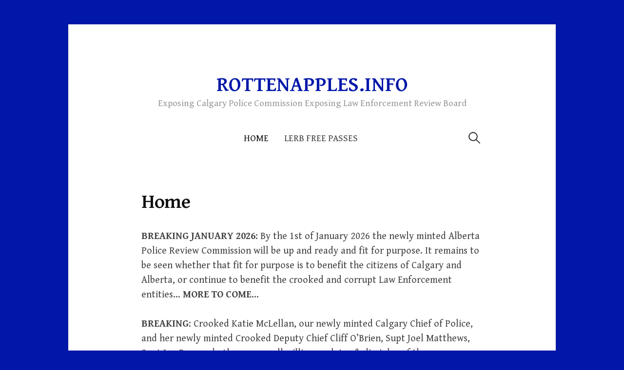

--- FILE ---
content_type: text/css
request_url: https://rottenapples.info/wp-content/themes/write/style.css?ver=1.1.2
body_size: 7203
content:
/*
Theme Name: Write
Theme URI: http://themehaus.net/themes/write/
Author: Themehaus
Author URI: http://themehaus.net/
Description: Write is a minimal WordPress theme for users focused on writing. It's designed to keep decorations to a minimum and put your writing in the spotlight.
Version: 1.1.2
License: GNU General Public License v2 or later
License URI: http://www.gnu.org/licenses/gpl-2.0.html
Text Domain: write
Tags: one-column, custom-background, custom-colors, custom-menu, editor-style, featured-images, microformats, post-formats, sticky-post, theme-options, threaded-comments, translation-ready
*/


/* TABLE OF CONTENTS
------------------------------------------------------------
* Global
* Repeatable Patterns
* Layout
* Header
* Menus
* Content
* Navigations
* Comments
* Widgets
* Footer
* Plugins
* Print
------------------------------------------------------------ */


/* Global
------------------------------------------------------------ */

/* Root
   This values are used for adjusting headings size (not for body size) */
html {
	font-size: 85%;
}
@media screen and (min-width: 783px) {
	html {
		font-size: 100%;
	}
}

/* Base */
body {
	color: #444;
	font-family: 'Gentium Book Basic', serif;
	font-size: 18px;
	line-height: 1.5;
	word-wrap: break-word;
}
::selection {
	background-color: #ede9df;
}
::-moz-selection {
	background-color: #ede9df;
}
@media screen and (min-width: 783px) {
	body {
		font-size: 20px;
	}
}

/* Heading */
h1, h2, h3, h4, h5, h6 {
	clear: both;
	color: #111;
	font-family: 'Gentium Basic', serif;
	font-weight: 700;
	line-height: 1.4;
}
h1 {
	font-size: 40px;
	font-size: 2.5rem;
	margin-bottom: 1em;
	margin-top: 2em;
}
h2 {
	font-size: 28px;
	font-size: 1.750rem;
	margin-bottom: 1em;
	margin-top: 2em;
}
h3 {
	font-size: 25px;
	font-size: 1.563rem;
	margin-bottom: 1em;
	margin-top: 1.5em;
}
h4 {
	font-size: 22px;
	font-size: 1.375rem;
	margin-bottom: 1em;
	margin-top: 1.5em;
}
h5 {
	font-size: 20px;
	font-size: 1.25rem;
	margin-bottom: 0.5em;
	margin-top: 1em;
}
h6 {
	font-size: 18px;
	font-size: 1.125rem;
	margin-bottom: 0.5em;
	margin-top: 1em;
}

/* Link */
a {
	color: inherit;
	text-decoration: none;
	transition: background-color .15s ease-in-out, border-color .15s ease-in-out, color .15s ease-in-out, opacity .15s ease-in-out;
}
.entry-content a,.page-content a, .author-description a, .comment-content a, .post-navigation a {
	color: #a87d28;
	text-decoration: underline;
}
a:hover {
	color: #c49029;
}

/* Text */
p {
	margin: 0 0 1.5em;
}
b, strong {
	font-weight: 700;
}
dfn, q, cite, em, i {
	font-style: italic;
}
q {
	quotes: "" "";
}
cite {
	border-bottom: dotted 1px #777;
}
code, kbd, tt, var {
	color: #777;
	border-bottom: solid 1px #ccc;
	font-family: Consolas, 'Courier New', monospace;
	font-size: 81.3%;
}
abbr, acronym {
	border-bottom: 1px dotted #777;
	cursor: help;
}
mark, ins {
	background-color: #ede9df;
	text-decoration: none;
}

/* List */
ul, ol {
	margin: 0 0 1.5em 1.5em;
	padding: 0;
}
li > ul,
li > ol {
	margin-bottom: 0;
	margin-left: 1.5em;
}
dl {
	margin: 0;
}
dt {
	font-weight: 600;
	margin-bottom: 0.5em;
}
dd {
	margin: 0 0 1.5em 1.5em;
}

/* Table */
table {
	border-top: solid 1px #e6e6e6;
	font-size: 93.8%;
	margin: 0 0 1.6em;
	width: 100%;
}
caption {
	margin-bottom: 0.6em;
}
table th, table td {
	border-bottom: solid 1px #e6e6e6;
	padding: 0.8em 1.3em 0.8em 0;
}
th {
	font-weight: 600;
	text-align: left;
}

/* Elements */
blockquote {
	color: #777;
	font-style: italic;
	margin: 0 0 2.4em;
	padding: 12px 0 0 44px;
	position: relative;
}
blockquote:before {
	color: #e6e6e6;
	content: "\201C";
	font-family: Georgia, serif;
	font-size: 84px;
	left: -5px;
	line-height: 1;
	position: absolute;
	top: -5px;
}
address {
	margin: 0 0 1.5em;
}
pre {
	border-left: solid 3px #e6e6e6;
	color: #777;
	font-family: Consolas, 'Courier New', monospace;
	font-size: 81.3%;
	line-height: 1.4;
	margin: 0 0 1.7em;
	max-width: 100%;
	padding: 1.5em;
	word-wrap: normal;
}
hr {
	background-color: #e6e6e6;
	border: 0;
	height: 1px;
	margin: 0 0 1.5em;
}

/* Media */
img {
	height: auto;
	max-width: 100%;
	vertical-align: middle;
}
figure {
	margin: 0;
}
embed,
iframe,
object {
	max-width: 100%;
}

/* Form */
button,
input,
input[type="search"],
select,
textarea {
	background-color: #fff;
	-moz-box-sizing: border-box;
	-webkit-box-sizing: border-box;
	box-sizing: border-box;
	max-width: 100%;
}
button,
input[type="button"],
input[type="reset"],
input[type="submit"] {
	background-color: #e6e6e6;
	border-bottom: solid 1px #ccc;
	border-left: solid 1px #ddd;
	border-right: solid 1px #ccc;
	border-top: solid 1px #ddd;
	font-size: 87.5%;
	line-height: 1;
	padding: 0.9em 1.5em;
	text-shadow: 1px 1px 0 #fff;
	text-transform: uppercase;
	transition: .15s ease-in-out;
}
button:hover,
input[type="button"]:hover,
input[type="reset"]:hover,
input[type="submit"]:hover {
	background-color: #ededed;
}
input[type="text"],
input[type="email"],
input[type="url"],
input[type="password"],
input[type="search"],
textarea {
	border: solid 1px #e6e6e6;
	color: #777;
	margin-top: 0.4em;
	padding: 0.6em;
}
input[type="text"]:focus,
input[type="email"]:focus,
input[type="url"]:focus,
input[type="password"]:focus,
input[type="search"]:focus,
textarea:focus {
	color: #444;
}
textarea {
	max-width: 700px;
	width: 100%;
}


/* Repeatable Patterns
------------------------------------------------------------ */

/* Alignments */
.aligncenter,
.alignleft,
.alignright {
	margin-bottom: 1.5em;
}
.alignleft {
	display: inline;
	float: left;
	margin-right: 1.5em;
}
.alignright {
	display: inline;
	float: right;
	margin-left: 1.5em;
}
.aligncenter {
	clear: both;
	display: block;
	margin-left: auto;
	margin-right: auto;
}

/* Caption */
.wp-caption {
	color: #999;
	font-size: 87.5%;
	font-style: italic;
	margin-bottom: 1.7em;
	max-width: 100%;
}
.wp-caption img[class*="wp-image-"] {
	display: block;
	margin: 0.4em auto 0;
}
.wp-caption-text {
	text-align: center;
}
.wp-caption .wp-caption-text {
	margin: 0.9em 0;
}

/* WP Smiley */
.page-content img.wp-smiley,
.entry-content img.wp-smiley,
.comment-content img.wp-smiley {
	border: none;
	margin-bottom: 0;
	margin-top: 0;
	padding: 0;
}

/* Text meant only for screen readers */
.screen-reader-text {
	clip: rect(1px, 1px, 1px, 1px);
	height: 1px;
	overflow: hidden;
	position: absolute !important;
	width: 1px;
}
.screen-reader-text:hover,
.screen-reader-text:active,
.screen-reader-text:focus {
	background-color: #f8f8f8;
	background-color: rgba(255, 255, 255, 0.9);
	box-shadow: 0 0 2px 2px rgba(0, 0, 0, 0.2);
	clip: auto !important;
	color: #06c;
	display: block;
	font-size: 14px;
	font-weight: 600;
	height: auto;
	left: 5px;
	line-height: normal;
	padding: 15px 23px 14px;
	text-decoration: none;
	top: 5px;
	width: auto;
	z-index: 100000; /* Above WP toolbar */
}

/* Clearing */
.clear:before,
.clear:after,
.site-header:before,
.site-header:after,
.content-area:before,
.content-area:after,
.entry-content:before,
.entry-content:after,
.author-profile:before,
.author-profile:after,
.post-navigation:before,
.post-navigation:after,
.comments-wrapper-2:before,
.comments-wrapper-2:after,
.comment-navigation:before,
.comment-navigation:after,
.widget:before,
.widget:after,
.footer-widget:before,
.footer-widget:after {
	content: "";
	display: table;
}

.clear:after,
.site-header:after,
.content-area:after,
.entry-content:after,
.author-profile:after,
.post-navigation:after,
.comments-wrapper-2:after,
.comment-navigation:after,
.widget:after,
.footer-widget:after {
	clear: both;
}


/* Layout
------------------------------------------------------------ */

body {
	background-color: #f3f2f0;
}
body.layout-boxed {
	padding: 20px 10px;
}
.site-wrapper {
	background-color: #fff;
	margin-left: auto;
	margin-right: auto;
}
.layout-boxed .site-wrapper {
	max-width: 1000px;
}
.site {
	margin-left: auto;
	margin-right: auto;
	max-width: 700px;
	padding: 50px 20px 25px;
}
.header-center .site-header,
.footer-center .site-bottom {
	text-align: center;
}
.site-logo {
	padding-bottom: 8px;
}
@media screen and (min-width: 783px) {
	body.layout-boxed {
		padding: 50px 25px;
	}
	.site {
		padding: 100px 50px 45px;
	}
	.site-logo,
	.site-title {
		display: inline-block;
	}
	.site-logo {
		padding-bottom: 0;
		padding-right: 10px;
		padding-top: 6px;
	}
	.footer-widget-above {
		padding-bottom: 30px;
	}
	.footer-widget-below {
		display: table;
		table-layout: fixed;
		width: 100%;
	}
	.footer-widget-below .widget-area {
		display: table-cell;
		padding-left: 60px;
		vertical-align: top;
	}
	.footer-widget-below .widget-area:first-child {
		padding-left: 0;
	}
	.footer-3 .footer-widget-below .widget-area {
		width: 33.3%;
	}
	.footer-2 .footer-widget-below .widget-area {
		width: 50%;
	}
	.footer-1 .footer-widget-below .widget-area {
		width: 100%;
	}
}


/* Header
------------------------------------------------------------ */

.site-header {
	margin-bottom: 75px;
}
.site-logo {
	line-height: 1;
	margin-bottom: 0;
	margin-top: 0;
	vertical-align: middle;
}
.site-logo a:hover {
	opacity: 0.8;
}
.site-logo img {
	zoom: 85%;
}
.site-title {
	font-size: 36px;
	line-height: 1.2;
	margin-bottom: 0;
	margin-top: 0;
	vertical-align: middle;
}
.site-title a,
.site-title a:hover {
	color: #111;
}
.site-title a:hover {
	opacity: 0.8;
}
.site-description {
	color: #999;
	font-size: 93.8%;
	line-height: 1.4;
}
.header-image {
	padding-bottom: 20px;
}
.header-image img {
	width: 100%;
}
.home-text {
	color: #777;
	font-family: 'Slabo 27px', serif;
	font-size: 27px;
	line-height: 1.6;
	margin-top: 30px;
	padding-bottom: 20px;
}
@media screen and (min-width: 783px) {
	.site-logo img {
		zoom: 1;
	}
	.site-title {
		font-size: 42px;
	}
	.home-text {
		font-size: 32px;
	}
}


/* Menus
------------------------------------------------------------ */

/* Main Navigation */
.main-navigation {
	border-bottom: solid 1px #eee;
	border-top: solid 1px #eee;
	margin-top: 45px;
}
.menu-toggle,
.main-navigation a {
	line-height: 58px;
	text-align: left;
}
.main-navigation {
	font-size: 93.8%;
	position: relative;
}
.menu-toggle {
	color: #444;
	cursor: pointer;
	text-transform: uppercase;
}
.menu-toggle:hover {
	color: #666;
}
.menu-toggle:before {
	content: "\f419";
	display: inline-block;
	font: normal 14px/1 Genericons;
	-webkit-font-smoothing: antialiased;
	margin-right: 10px;
	position: relative;
	top: -1px;
	vertical-align: middle;
}
.main-navigation ul {
	display: none;
	list-style: none;
	margin: 0;
}
.main-navigation.toggled ul {
	display: block;
}
.menu-toggle,
.main-navigation a {
	padding-right: 40px;
}
.main-navigation a {
	border-top: solid 1px #eee;
	display: block;
}
.main-navigation .current_page_item > a,
.main-navigation .current-menu-item > a,
.main-navigation .current_page_ancestor > a {
	color: #111;
}
.main-navigation ul ul a {
	padding-left: 30px;
}
.main-navigation ul ul ul a {
	padding-left: 45px;
}
.main-navigation ul ul ul ul a {
	padding-left: 60px;
}
.main-navigation .search-form {
	position: absolute;
	right: 0;
	top: 0;
}
.main-navigation .search-field {
	background: url( "images/search-icon.png" ) 5px center no-repeat;
	background-size: 24px 24px;
	border: none;
	cursor: pointer;
	height: 36px;
	margin-top: 11px;
	padding: 0 0 0 34px;
	position: relative;
	width: 1px;
}
.main-navigation .search-field:focus {
	background-color: #fff;
	border: solid 1px #eee;
	cursor: text;
	max-width: 100%;
	outline: 0;
	width: 240px;
}
@media (-webkit-min-device-pixel-ratio: 2), (min-resolution: 192dpi) {
	.main-navigation .search-field {
		background-image: url( "images/search-icon@2x.png" );
	}
}
.main-navigation .search-submit {
	display: none;
}
.ie8 .site-header .search-field {
	padding-top: 6px;
}
@media screen and (min-width: 783px) {
	.main-navigation {
		border: none;
		margin-top: 30px;
	}
	.menu-toggle,
	.main-navigation a {
		line-height: 58px;
	}
	.menu-toggle {
		display: none;
	}
	.main-navigation ul {
		display: block;
	}
	.main-navigation a {
		border-top: none;
		padding-left: 16px;
		padding-right: 16px;
	}
	.main-navigation a:hover {
	}
	.main-navigation ul ul a,
	.main-navigation ul ul ul a,
	.main-navigation ul ul ul ul a {
		padding-left: 20px;
	}
	.main-navigation li {
		position: relative;
	}
	.main-navigation div.menu > ul,
	.main-navigation ul.menu {
		letter-spacing: -0.4em;
		padding-right: 30px;
		text-transform: uppercase;
	}
	.no-search .main-navigation div.menu > ul,
	.no-search .main-navigation ul.menu {
		padding-right: 0;
	}
	.main-navigation div.menu > ul > li,
	.main-navigation ul.menu > li {
		display: inline-block;
		letter-spacing: normal;
		text-align: left;
		white-space: nowrap;
	}
	.main-navigation div.menu > ul > li:first-child > a,
	.main-navigation ul.menu > li:first-child > a {
		padding-left: 0;
	}
	.main-navigation div.menu > ul > li.page_item_has_children > a:after,
	.main-navigation ul.menu > li.page_item_has_children > a:after,
	.main-navigation div.menu > ul > li.menu-item-has-children > a:after,
	.main-navigation ul.menu > li.menu-item-has-children > a:after {
		content: "\f431";
		display: inline-block;
		font: normal 16px/1 Genericons;
		-webkit-font-smoothing: antialiased;
		position: relative;
		right: -8px;
		top: 1px;
	}
	.main-navigation ul ul {
		background-color: #fff;
		box-shadow: 0 1px 3px #ddd;
		left: -9999px;
		opacity: 0;
		position: absolute;
		text-transform: none;
		top: 100%;
		transition: opacity .3s ease-in-out;
		white-space: normal;
		width: 220px;
		z-index: 99999;
	}
	.main-navigation ul ul ul {
		top: 0;
	}
	.main-navigation ul li:hover > ul {
		left: 0;
		opacity: 1;
	}
	.main-navigation div.menu > ul > li:first-child:hover > ul,
	.main-navigation ul.menu > li:first-child:hover > ul {
		left: -18px;
	}
	.main-navigation ul ul li:hover > ul {
		left: 100%;
		opacity: 1;
	}
	.main-navigation ul ul li a {
		border-top: 1px solid #eee;
		line-height: 1.5;
		padding-bottom: 14px;
		padding-top: 14px;
	}
	.main-navigation  ul ul li.page_item_has_children > a,
	.main-navigation  ul ul li.menu-item-has-children > a {
		padding-right: 20px;
	}
	.main-navigation  ul ul li.page_item_has_children > a:after,
	.main-navigation  ul ul li.menu-item-has-children > a:after {
		content: ">";
		position: absolute;
		right: 8px;
		top: 14px;
	}
	.main-navigation .search-field {
		margin-top: 9px;
		transition: width .4s ease, background .4s ease;
	}
}

/* Footer Navigation */
.footer-link {
	font-size: 87.5%;
	margin-top: 45px;
}
.footer-navigation {
	margin-top: 16px;
}
.footer-navigation ul,
.footer-social-link ul {
	list-style: none;
	margin: 0;
}
.footer-navigation li {
	display: inline-block;
	line-height: 28px;
	padding-right: 18px;
}
.footer-social-link li {
	display: inline-block;
	padding-right: 8px;
}
.footer-navigation li:last-child,
.footer-social-link li:last-child {
	padding-right: 0;
}

/* Social Link 
   This section is based on code from Stargazer.
   http://wordpress.org/themes/stargazer */
.menu a:before {
	color: #999;
	display: inline-block;
	font: normal 24px/1 Genericons;
	-webkit-font-smoothing: antialiased;
	margin-right: 8px;
	position: relative;
	top: -1px;
	vertical-align: middle;
}
.menu a:hover:before {
	color: #666;
}
.widget .menu a:before {
	font-size: 22px;
	padding: 7px;
}
.profilewidget-link.menu a:before {
	content: '\f107';
	margin-right: 4px;
	padding: 0;
}
.footer-social-link .menu a:before {
	content: '\f107';
	margin-right: 2px;
}
.menu a[href*="codepen.io"]:before      { content: "\f216"; }
.menu a[href*="digg.com"]:before        { content: "\f221"; }
.menu a[href*="dribbble.com"]:before    { content: "\f201"; }
.menu a[href*="dropbox.com"]:before     { content: "\f225"; }
.menu a[href*="facebook.com"]:before    { content: "\f204"; }
.menu a[href*="flickr.com"]:before      { content: "\f211"; }
.menu a[href*="plus.google.com"]:before { content: "\f218"; }
.menu a[href*="github.com"]:before      { content: "\f200"; }
.menu a[href*="instagram.com"]:before   { content: "\f215"; }
.menu a[href*="linkedin.com"]:before    { content: "\f207"; }
.menu a[href*="pinterest.com"]:before   { content: "\f209"; }
.menu a[href*="polldaddy.com"]:before   { content: "\f217"; }
.menu a[href*="getpocket.com"]:before   { content: "\f224"; }
.menu a[href*="reddit.com"]:before      { content: "\f222"; }
.menu a[href*="skype.com"]:before,       
.menu a[href*="skype:"]:before          { content: "\f220"; }
.menu a[href*="stumbleupon.com"]:before { content: "\f223"; }
.menu a[href*="tumblr.com"]:before      { content: "\f214"; }
.menu a[href*="twitter.com"]:before     { content: "\f202"; }
.menu a[href*="vimeo.com"]:before       { content: "\f212"; }
.menu a[href*="wordpress.org"]:before,   
.menu a[href*="wordpress.com"]:before   { content: "\f205"; }
.menu a[href*="youtube.com"]:before     { content: "\f213"; }
.menu a[href$="/feed/"]:before          { content: "\f413"; }


/* Content
------------------------------------------------------------ */

/* Base */
.site-content {
	padding-bottom: 45px;
}
.content-area {
	margin-top: 75px;
}

/* Entry */
.hentry {
	margin-bottom: 75px;
}
.page .hentry {
	margin-bottom: 30px;
}

/* Entry Header */
.entry-header-meta {
	color: #999;
	margin-bottom: 8px;
}
.entry-title {
	clear: both;
	letter-spacing: -0.01em;
	line-height: 1.3;
	margin-bottom: 30px;
	margin-top: 0;
}
.post-summary .entry-title {
	font-size: 28px;
	font-size: 1.750rem;
	margin-bottom: 16px;
}
.post-thumbnail {
	margin-bottom: 35px;
}
.post-thumbnail img {
	transition: 0.5s ease-in-out;
}
.post-thumbnail a:hover img {
	opacity: 0.85;
}

/* Entry Content */
.entry-content cite a {
	text-decoration: none;
}
.intro {
	color: #777;
	font-size: 118.8%;
	line-height: 1.6;
}

/* Entry Summary */
.entry-summary {
	color: #666;
	font-size: 93.8%;
}
a.more-link {
	text-transform: uppercase;
}
.post-summary .post-thumbnail {
	float: right;
	margin-bottom: 20px;
	margin-left: 30px;
	min-width: 130px;
	padding-top: 2px;
	width: 25%;
}

/* Entry Footer */
.entry-footer {
	text-align: center;
	margin-top: 45px;
}
.entry-footer-meta {
	color: #999;
	font-size: 93.8%;
}
.tags-links {
	margin-top: 15px;
}
.cat-links:before,
.tags-links:before {
	color: #ddd;
	display: inline-block;
	font: normal 28px/1 Genericons;
	-webkit-font-smoothing: antialiased;
	position: relative;
	top: -2px;
	vertical-align: middle;
}
.cat-links:before {
	content: "\f301";
}
.tags-links:before {
	content: "\f302";
}

/* Author Profile */
.author-profile {
	font-size: 93.8%;
	margin-top: 75px;
}
.author-avatar {
	float: left;
	margin-right: 30px;
	width: 90px;
}
.author-avatar img {
	border-radius: 50%;
}
.author-description {
	overflow: hidden;
}
.author-name {
	color: #333;
	font-size: 106.7%;
	margin-bottom: 10px;
}

/* After Post Widget */
.after-post-widget {
	margin-top: 90px;
}

/* Sticky Post */
.sticky {
}
.featured {
	float: right;
	margin-top: -3px;
}
.featured-icon {
	background-color: #e6e6e6;
	border-radius: 5px;
	color: #777;
	font-size: 87.5%;
	padding: 7px 12px 6px;
}

/* Archive */
.page-header {
	margin-bottom: 90px;
}
.page-title {
	font-size: 24px;
	font-size: 1.5rem;
	margin-bottom: 15px;
	margin-top: 0;
}
.taxonomy-description p {
	font-size: 93.8%;
	margin-bottom: 15px;
}
.page-content {
	margin-bottom: 60px;
}

/* Hide Title */
.post-full .format-aside .entry-title,
.post-full .format-image .entry-title,
.post-full .format-link .entry-title,
.post-full .format-quote .entry-title,
.post-full .format-status .entry-title {
	display: none;
}
.post-full .format-aside .entry-header-meta,
.post-full .format-image .entry-header-meta,
.post-full .format-link .entry-header-meta,
.post-full .format-quote .entry-header-meta,
.post-full .format-status .entry-header-meta {
	margin-top: 2px;
}

/* Link */
.format-link .entry-content a {
	font-style: italic;
}

/* Quote */
.format-quote .entry-content blockquote,
blockquote.alignleft,
blockquote.alignright,
blockquote.aligncenter {
	font-size: 150%;
	margin-bottom: 0;
	padding-left: 60px;
}
.format-quote .entry-content blockquote:before,
blockquote.alignleft:before,
blockquote.alignright:before,
blockquote.aligncenter:before {
	font-size: 120px;
	top: -10px;
}
blockquote.alignleft,
blockquote.alignright {
	max-width: 230px;
}

/* Status */
.format-status .entry-content {
	font-size: 112.5%;
}

/* Gallery */
.gallery {
	margin-bottom: 30px;
}
.gallery-item {
	display: inline-block;
	line-height: 1;
	text-align: center;
	vertical-align: top;
	width: 100%;
}
.gallery .gallery-caption {
	display: none;
}
.gallery-columns-2 .gallery-item {
	max-width: 50%;
}
.gallery-columns-3 .gallery-item {
	max-width: 33.33%;
}
.gallery-columns-4 .gallery-item {
	max-width: 25%;
}
.gallery-columns-5 .gallery-item {
	max-width: 20%;
}
.gallery-columns-6 .gallery-item {
	max-width: 16.66%;
}
.gallery-columns-7 .gallery-item {
	max-width: 14.28%;
}
.gallery-columns-8 .gallery-item {
	max-width: 12.5%;
}
.gallery-columns-9 .gallery-item {
	max-width: 11.11%;
}


/* Navigations
------------------------------------------------------------ */

/* Pagination */
.pagination {
	color: #777;
	font-size: 87.5%;
	margin-bottom: 75px;
	margin-top: 75px;
	text-transform: uppercase;
}
.pagination a {
	text-decoration: none;
}
.pagination .page-numbers {
	display: none;
	padding: 10px 20px;
	margin-right: 6px;
}
.pagination .prev,
.pagination .next {
	display: inline-block;
}
.pagination .dots {
	padding-left: 10px;
	padding-right: 10px;
}
.pagination a.page-numbers {
	border: solid 1px #e6e6e6;
}
.pagination a.page-numbers:hover {
	border: solid 1px #ccc;
	color: #444;
}
.pagination .current {
	background-color: #e6e6e6;
	border: solid 1px #ccc;
	color: #444;
	font-weight: 700;
}
@media screen and (min-width: 680px) {
	.pagination .page-numbers {
		display: inline-block;
	}
}

/* Page Links */
.page-links {
	color: #777;
	clear: both;
	font-size: 87.5%;
	margin-bottom: 30px;
	margin-top: 60px;
	text-transform: uppercase;
}
.page-links .page-numbers {
	background-color: #e6e6e6;
	border: solid 1px #ccc;
	color: #444;
	font-weight: 700;
	padding: 10px 18px;
	margin-left: 5px;
}
.page-links > :first-child {
	margin-left: 10px;
}
.page-links a {
	text-decoration: none;
}
.page-links a .page-numbers {
	background-color: transparent;
	border: solid 1px #e6e6e6;
	color: #777;
	font-weight: normal;
}
.page-links a .page-numbers:hover {
	border: solid 1px #ccc;
	color: #444;
}

/* Post Navigation */
.post-nav-title {
	color: #999;
	font-size: 93.8%;
	text-transform: uppercase;
	margin-bottom: 5px;
}
.post-navigation {
	margin-bottom: 60px;
	margin-top: 75px;
}
.post-navigation .nav-previous {
	float: left;
	width: 48%;
}
.post-navigation .nav-next {
	float: right;
	text-align: right;
	width: 48%;
}

/* Comment Navigation */
.comment-navigation {
	margin-bottom: 30px;
	text-transform: uppercase;
}
.comment-navigation .nav-previous {
	float: left;
	width: 48%;
}
.comment-navigation .nav-next {
	float: right;
	text-align: right;
	width: 48%;
}
.comment-navigation a {
	color: #777;
	text-decoration: underline;
}
.comment-navigation a:hover {
	color: #444;
}


/* Comments
------------------------------------------------------------ */

/* Base */
.comments-area {
	font-size: 93.8%;
	margin-bottom: 60px;
	margin-top: 45px;
}

/* Comment Header */
.comments-title,
.comment-reply-title {
	font-size: 24px;
	font-size: 1.5rem;
	margin-bottom: 30px;
	margin-top: 0;
}

/* Comment Structure */
.comment-list {
	list-style: none;
	margin: 0 0 30px;
}
.comment-list .children {
	list-style: none;
	margin-left: 30px;
}
.comment-list .comment-body {
	padding-bottom: 30px;
	padding-top: 30px;
	position: relative;
}

/* Comment Meta */
.comment-author {
	font-size: 106.7%;
	font-weight: 600;
	margin-bottom: 2px;
}
.comment-author a {
	border-bottom: dotted 1px #999;
	color: #444;
}
.comment-author a:hover {
	color: #777;
}
.comment-author .avatar {
	border-radius: 50%;
	height: 60px;
	left: 0;
	position: absolute;
	top: 30px;
	width: 60px;
}
.has-avatars .comment .comment-meta {
	margin-left: 80px;
}
.bypostauthor > .comment-body .comment-author:after {
	background-color: #e6e6e6;
	border-radius: 3px;
	color: #444;
	content: "\f408";
	display: inline-block;
	font: normal 16px/1 Genericons;
	-webkit-font-smoothing: antialiased;
	margin-left: 3px;
	padding: 3px;
}
.comment-author .says {
	display: none;
}
.comment-metadata {
	font-size: 93.3%;
	margin-bottom: 30px;
}
.comment-metadata a,
a.comment-edit-link {
	color: #999;
}
.comment-metadata a:hover,
a.comment-edit-link:hover {
	color: #666;
}
.comment-edit-link {
	margin-left: 15px;
}
@media screen and (min-width: 601px) {
	.has-avatars .comment-content,
	.has-avatars .reply {
		margin-left: 80px;
	}
}

/* Comment Body */
.comment-content cite a {
	text-decoration: none;
}
.comment-body .reply a {
	color: #999;
	font-size: 93.3%;
}
.comment-body .reply a:hover {
	color: #666;
}
.comment-body .reply a:before {
	color: #ccc;
	content: "\f412";
	display: inline-block;
	font: normal 16px/1 Genericons;
	-webkit-font-smoothing: antialiased;
	margin-right: 5px;
	position: relative;
	text-decoration: inherit;
	top: -1px;
	vertical-align: middle;
}
.comment-awaiting-moderation {
	color: #666;
}

/* Pingback */
.pingback a {
	color: #666;
	text-decoration: underline;
}
.pingback a:hover {
	color: #999;
}

/* Comment Form */
.comment-respond {
	margin-top: 60px;
}
.comment-respond:only-child,
.comment-list .comment-respond {
	margin-top: 0;
}
.comment-respond a {
	color: #777;
	text-decoration: underline;
}
.comment-respond a:hover {
	color: #444;
}
#commentform label {
	display: block;
}
.no-comments {
	margin-bottom: 80px;
}
@media screen and (min-width: 601px) {
	.has-avatars .comment-list .comment-respond {
		margin-left: 80px;
	}
}


/* Widgets
------------------------------------------------------------ */

/* Base */
.widget {
	color: #666;
	font-size: 93.8%;
	margin-bottom: 60px;
}

/* Heading */
.widget-title {
	color: #333;
	font-size: 19px;
	font-size: 1.188rem;
	text-transform: uppercase;
	margin-bottom: 30px;
	margin-top: 0;
}

/* Link */
.widget a {
	text-decoration: underline;
}
.widget li a {
	text-decoration: none;
	border-bottom: solid 1px #ddd;
}

/* List */
.widget ul {
	list-style: none;
	margin-bottom: 0;
	margin-left: 0;
}
.widget ul li {
	margin-bottom: 14px;
}
.widget ul ul {
	margin-left: 24px;
	margin-top: 14px;
}

/* Recent Posts */
.widget_recent_entries .post-date {
	color: #999;
	display: block;
	font-size: 86.7%;
	margin-top: 4px;
}

/* Search */
.widget_search input[type="search"] {
	margin-top: 0;
	max-width: 320px;
	width: 100%;
}
.widget_search .search-submit {
	display: none;
}

/* Tag Cloud */
.widget_tag_cloud a {
	text-decoration: none;
}

/* Calendar */
.widget_calendar table {
	font-size: 93.3%;
	line-height: 36px;
	margin-bottom: 0;
	max-width: 320px;
}
.widget_calendar caption {
	text-transform: uppercase;
}
.widget_calendar td,
.widget_calendar th {
	padding: 0;
	text-align: center;
}
.widget_calendar thead th {
	padding: 2px 0;
}
.widget_calendar tbody td a {
	background-color: #eee;
	display: block;
	text-decoration: underline;
}
.widget_calendar tbody td a:hover {
	color: #666;
	background-color: #e6e6e6;
}
.widget_calendar tfoot td {
	border-bottom: none;
	padding-top: 8px;
}
.widget_calendar tfoot td a {
	text-decoration: underline;
	text-transform: uppercase;
}
.widget_calendar tfoot td a:hover {
	color: #999;
}
.widget_calendar tfoot td#prev {
	text-align: left;
}
.widget_calendar tfoot td#next {
	text-align: right;
}

/* RSS */
.widget_rss ul li {
	line-height: 1.4;
	margin-bottom: 28px;
}
.widget_rss .rss-date,
.widget_rss .rssSummary,
.widget_rss cite {
	color: #999;
	font-size: 93.8%;
}
.widget_rss .rss-date {
	display: block;
	margin-bottom: 4px;
	margin-top: 6px;
}
.widget_rss .rssSummary {
	margin-bottom: 4px;
}

/* Write Profile */
.profilewidget-profile {
	display: inline-block;
	margin-right: 18px;
}
.profilewidget-profile img {
	border-radius: 50%;
	margin-bottom: 20px;
	width: 100px;
}
.profilewidget-meta {
	display: inline-block;
	margin-bottom: 20px;
	vertical-align: middle;
}
.profilewidget-name {
	font-size: 112.5%;
}
.profilewidget-name strong {
	color: #333;
	font-weight: 600;
}
.profilewidget-link {
	margin-top: 4px;
}
.profilewidget-link.menu a {
	text-decoration: none;
}


/* Footer
------------------------------------------------------------ */

/* Footer Widget */
.footer-area {
	border-top: solid 1px #eee;
	padding-bottom: 20px;
	padding-top: 75px;
}

/* Footer */
.site-bottom {
	border-top: solid 1px #eee;
	color: #999;
	padding-bottom: 45px;
	padding-top: 15px;
}
.footer-navigation,
.site-info a {
	color: #777;
}
.footer-navigation .current-menu-item > a,
.site-info a:hover {
	color: #444;
}
.site-info {
	font-size: 87.5%;
	margin-top: 45px;
}
.site-credit {
	margin-top: 12px;
}
.site-credit a {
	color: #999;
}
.site-credit a:hover {
	color: #777;
}


/* Plugins
------------------------------------------------------------ */

/* Jetpack Infinite Scroll */
.infinite-scroll .pagination {
	display: none;
}
.infinite-loader {
	margin-bottom: 75px;
	padding: 14px 35px;
}
#infinite-handle span {
	background-color: #e6e6e6;
	border-bottom: solid 1px #ccc;
	border-left: solid 1px #ddd;
	border-right: solid 1px #ccc;
	border-top: solid 1px #ddd;
	border-radius: 0;
	color: #444;
	cursor: pointer;
	display: inline-block;
	font-size: 87.5%;
	margin-bottom: 75px;
	padding: 14px 35px;
	text-shadow: 1px 1px 0 #fff;
	text-transform: uppercase;
	transition: .15s ease-in-out;
}
#infinite-handle span:hover {
	background-color: #ededed;
}

/* Jetpack Widgets */
.widget_top-posts ul {
	counter-reset: number;
}
.widget_top-posts li {
	padding-left: 30px;
	position: relative;
}
.widget_top-posts li:before {
	content: counter(number)"." !important;
	counter-increment: number;
	font-weight: bold;
	left: 8px;
	position: absolute;
}
.widgets-list-layout li {
	margin-bottom: 0 !important;
}
.widgets-list-layout .widgets-list-layout-blavatar {
	margin-right: 12px;
	width: 40px !important;
}
.widgets-list-layout-links {
	float: none !important;
	overflow: hidden;
	width: auto !important;
}
#subscribe-email input {
	margin-top: 0;
	max-width: 320px;
	padding: 0.6em !important;
	width: 100% !important;
}
#subscribe-submit {
	margin-bottom: 12px;
}
.jetpack-display-remote-posts h4,
.jetpack-display-remote-posts p {
	font-size: 100% !important;
}
.jetpack-display-remote-posts h4 {
	margin-top: 30px !important;
}
.widget_jetpack_display_posts_widget img {
	margin: 12px 0;
}
.grofile-thumbnail {
	max-width: 150px;
}
.widget-grofile h4 {
	font-size: 100%;
	font-weight: 600;
}
ul.grofile-urls {
	margin-bottom: 1.5em;
	margin-top: 0;
}

/* Jetpack Related Posts */
.jp-relatedposts-post-img {
	margin-bottom: 6px;
}

/* Jetpack Comments */
.comment-form {
	margin-bottom: 30px;
}
.comment-subscription-form {
	margin-bottom: 0.6em;
}

/* Jetpack Stats */
#wpstats {
	display: none;
}

/* Contact Form 7 */
.wpcf7-list-item-label {
	font-size: 93.8%;
}
.wpcf7-file {
	border: solid 1px #e6e6e6;
	padding: 5px;
}


/* Print
------------------------------------------------------------ */

@media print {
	html, body {
		background: none !important;
		color: #000 !important;
		font-size: 10pt !important;
	}
	.main-navigation,
	.after-post-widget,
	.comments-area .comment-edit-link,
	.comments-area .reply,
	.comment-respond,
	.navigation,
	#infinite-handle,
	.footer-area,
	.footer-link {
		display: none !important;
	}
	body,
	.site {
		padding-left: 0;
		padding-right: 0;
	}
}